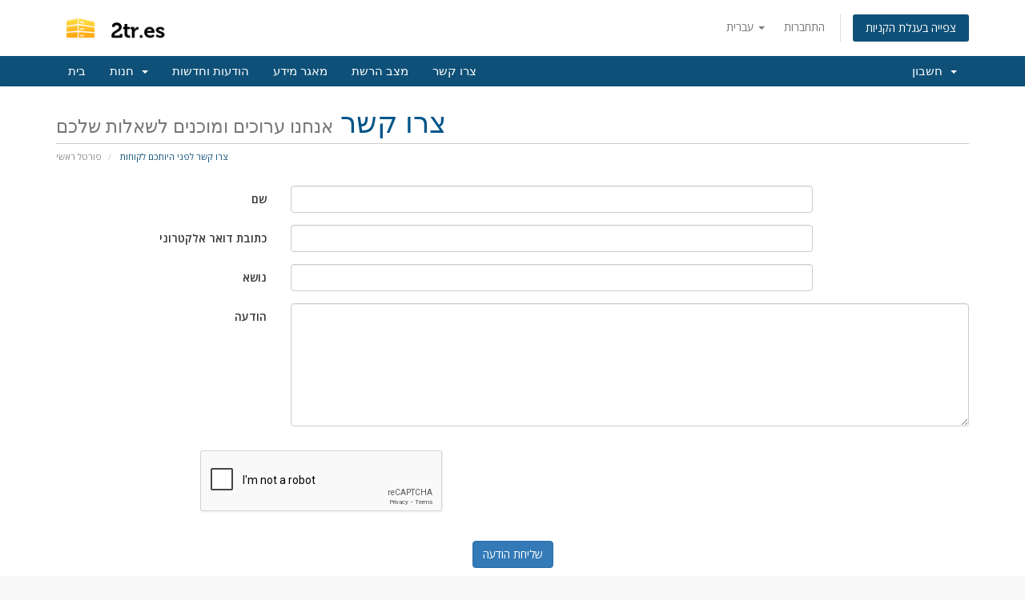

--- FILE ---
content_type: text/html; charset=utf-8
request_url: https://servidorgratuito.com/members/contact.php?language=hebrew
body_size: 4104
content:
<!DOCTYPE html>
<html lang="en">
<head>
    <meta charset="utf-8" />
    <meta http-equiv="X-UA-Compatible" content="IE=edge">
    <meta name="viewport" content="width=device-width, initial-scale=1">
    <title>צרו קשר לפני היותכם לקוחות - ServidorGratuito.com</title>

    <!-- Styling -->
<link href="//fonts.googleapis.com/css?family=Open+Sans:300,400,600|Raleway:400,700" rel="stylesheet">
<link href="/members/templates/six/css/all.min.css?v=07baae" rel="stylesheet">
<link href="/members/assets/css/fontawesome-all.min.css" rel="stylesheet">
<link href="/members/templates/six/css/custom.css" rel="stylesheet">

<!-- HTML5 Shim and Respond.js IE8 support of HTML5 elements and media queries -->
<!-- WARNING: Respond.js doesn't work if you view the page via file:// -->
<!--[if lt IE 9]>
  <script src="https://oss.maxcdn.com/libs/html5shiv/3.7.0/html5shiv.js"></script>
  <script src="https://oss.maxcdn.com/libs/respond.js/1.4.2/respond.min.js"></script>
<![endif]-->

<script type="text/javascript">
    var csrfToken = 'e07355ef555935080f516982355cc59515f2dc58',
        markdownGuide = 'עורך הטקסט',
        locale = 'en',
        saved = 'נשמר',
        saving = 'שמירה אוטומטית',
        whmcsBaseUrl = "/members",
        requiredText = 'נדרש',
        recaptchaSiteKey = "6Lev-EYUAAAAADpPwBWGjY7OTqg4EE8tsheDe9Z6";
</script>
<script src="/members/templates/six/js/scripts.min.js?v=07baae"></script>


    <script type="text/javascript">

var _gaq = _gaq || [];
_gaq.push(['_setAccount', 'UA-6969232-101']);
_gaq.push(['_trackPageview']);

(function() {
var ga = document.createElement('script'); ga.type = 'text/javascript'; ga.async = true;
ga.src = ('https:' == document.location.protocol ? 'https://ssl' : 'http://www') + '.google-analytics.com/ga.js';
var s = document.getElementsByTagName('script')[0]; s.parentNode.insertBefore(ga, s);
})();

</script>



</head>
<body data-phone-cc-input="">



<section id="header">
    <div class="container">
        <ul class="top-nav">
                            <li>
                    <a href="#" class="choose-language" data-toggle="popover" id="languageChooser">
                        עברית
                        <b class="caret"></b>
                    </a>
                    <div id="languageChooserContent" class="hidden">
                        <ul>
                                                            <li>
                                    <a href="/members/contact.php?language=arabic">العربية</a>
                                </li>
                                                            <li>
                                    <a href="/members/contact.php?language=azerbaijani">Azerbaijani</a>
                                </li>
                                                            <li>
                                    <a href="/members/contact.php?language=catalan">Català</a>
                                </li>
                                                            <li>
                                    <a href="/members/contact.php?language=chinese">中文</a>
                                </li>
                                                            <li>
                                    <a href="/members/contact.php?language=croatian">Hrvatski</a>
                                </li>
                                                            <li>
                                    <a href="/members/contact.php?language=czech">Čeština</a>
                                </li>
                                                            <li>
                                    <a href="/members/contact.php?language=danish">Dansk</a>
                                </li>
                                                            <li>
                                    <a href="/members/contact.php?language=dutch">Nederlands</a>
                                </li>
                                                            <li>
                                    <a href="/members/contact.php?language=english">English</a>
                                </li>
                                                            <li>
                                    <a href="/members/contact.php?language=estonian">Estonian</a>
                                </li>
                                                            <li>
                                    <a href="/members/contact.php?language=farsi">Persian</a>
                                </li>
                                                            <li>
                                    <a href="/members/contact.php?language=french">Français</a>
                                </li>
                                                            <li>
                                    <a href="/members/contact.php?language=german">Deutsch</a>
                                </li>
                                                            <li>
                                    <a href="/members/contact.php?language=hebrew">עברית</a>
                                </li>
                                                            <li>
                                    <a href="/members/contact.php?language=hungarian">Magyar</a>
                                </li>
                                                            <li>
                                    <a href="/members/contact.php?language=italian">Italiano</a>
                                </li>
                                                            <li>
                                    <a href="/members/contact.php?language=macedonian">Macedonian</a>
                                </li>
                                                            <li>
                                    <a href="/members/contact.php?language=norwegian">Norwegian</a>
                                </li>
                                                            <li>
                                    <a href="/members/contact.php?language=portuguese-br">Português</a>
                                </li>
                                                            <li>
                                    <a href="/members/contact.php?language=portuguese-pt">Português</a>
                                </li>
                                                            <li>
                                    <a href="/members/contact.php?language=romanian">Română</a>
                                </li>
                                                            <li>
                                    <a href="/members/contact.php?language=russian">Русский</a>
                                </li>
                                                            <li>
                                    <a href="/members/contact.php?language=spanish">Español</a>
                                </li>
                                                            <li>
                                    <a href="/members/contact.php?language=swedish">Svenska</a>
                                </li>
                                                            <li>
                                    <a href="/members/contact.php?language=turkish">Türkçe</a>
                                </li>
                                                            <li>
                                    <a href="/members/contact.php?language=ukranian">Українська</a>
                                </li>
                                                    </ul>
                    </div>
                </li>
                                        <li>
                    <a href="/members/clientarea.php">התחברות</a>
                </li>
                                <li class="primary-action">
                    <a href="/members/cart.php?a=view" class="btn">
                        צפייה בעגלת הקניות
                    </a>
                </li>
                                </ul>

                    <a href="/members/index.php" class="logo"><img src="/members/assets/img/logo.png" alt="ServidorGratuito.com"></a>
        
    </div>
</section>

<section id="main-menu">

    <nav id="nav" class="navbar navbar-default navbar-main" role="navigation">
        <div class="container">
            <!-- Brand and toggle get grouped for better mobile display -->
            <div class="navbar-header">
                <button type="button" class="navbar-toggle" data-toggle="collapse" data-target="#primary-nav">
                    <span class="sr-only">Toggle navigation</span>
                    <span class="icon-bar"></span>
                    <span class="icon-bar"></span>
                    <span class="icon-bar"></span>
                </button>
            </div>

            <!-- Collect the nav links, forms, and other content for toggling -->
            <div class="collapse navbar-collapse" id="primary-nav">

                <ul class="nav navbar-nav">

                        <li menuItemName="Home" class="" id="Primary_Navbar-Home">
        <a href="/members/index.php">
                        בית
                                </a>
            </li>
    <li menuItemName="Store" class="dropdown" id="Primary_Navbar-Store">
        <a class="dropdown-toggle" data-toggle="dropdown" href="#">
                        חנות
                        &nbsp;<b class="caret"></b>        </a>
                    <ul class="dropdown-menu">
                            <li menuItemName="Browse Products Services" id="Primary_Navbar-Store-Browse_Products_Services">
                    <a href="/members/cart.php">
                                                כל המוצרים
                                            </a>
                </li>
                            <li menuItemName="Shop Divider 1" class="nav-divider" id="Primary_Navbar-Store-Shop_Divider_1">
                    <a href="">
                                                -----
                                            </a>
                </li>
                            <li menuItemName="Hosting" id="Primary_Navbar-Store-Hosting">
                    <a href="/members/cart.php?gid=1">
                                                Hosting
                                            </a>
                </li>
                            <li menuItemName="Certificados SSL" id="Primary_Navbar-Store-Certificados_SSL">
                    <a href="/members/cart.php?gid=2">
                                                Certificados SSL
                                            </a>
                </li>
                            <li menuItemName="Register a New Domain" id="Primary_Navbar-Store-Register_a_New_Domain">
                    <a href="/members/cart.php?a=add&domain=register">
                                                רישום דומיין חדש
                                            </a>
                </li>
                            <li menuItemName="Transfer a Domain to Us" id="Primary_Navbar-Store-Transfer_a_Domain_to_Us">
                    <a href="/members/cart.php?a=add&domain=transfer">
                                                העברת דומיין אלינו
                                            </a>
                </li>
                        </ul>
            </li>
    <li menuItemName="Announcements" class="" id="Primary_Navbar-Announcements">
        <a href="/members/index.php?rp=/announcements">
                        הודעות וחדשות
                                </a>
            </li>
    <li menuItemName="Knowledgebase" class="" id="Primary_Navbar-Knowledgebase">
        <a href="/members/index.php?rp=/knowledgebase">
                        מאגר מידע
                                </a>
            </li>
    <li menuItemName="Network Status" class="" id="Primary_Navbar-Network_Status">
        <a href="/members/serverstatus.php">
                        מצב הרשת
                                </a>
            </li>
    <li menuItemName="Contact Us" class="" id="Primary_Navbar-Contact_Us">
        <a href="/members/contact.php">
                        צרו קשר
                                </a>
            </li>

                </ul>

                <ul class="nav navbar-nav navbar-right">

                        <li menuItemName="Account" class="dropdown" id="Secondary_Navbar-Account">
        <a class="dropdown-toggle" data-toggle="dropdown" href="#">
                        חשבון
                        &nbsp;<b class="caret"></b>        </a>
                    <ul class="dropdown-menu">
                            <li menuItemName="Login" id="Secondary_Navbar-Account-Login">
                    <a href="/members/clientarea.php">
                                                התחברות
                                            </a>
                </li>
                            <li menuItemName="Divider" class="nav-divider" id="Secondary_Navbar-Account-Divider">
                    <a href="">
                                                -----
                                            </a>
                </li>
                            <li menuItemName="Forgot Password?" id="Secondary_Navbar-Account-Forgot_Password?">
                    <a href="/members/index.php?rp=/password/reset/begin">
                                                איפוס סיסמה
                                            </a>
                </li>
                        </ul>
            </li>

                </ul>

            </div><!-- /.navbar-collapse -->
        </div>
    </nav>

</section>



<section id="main-body">
    <div class="container">
        <div class="row">

                <!-- Container for main page display content -->
        <div class="col-xs-12 main-content">
                            <div class="header-lined">
    <h1>צרו קשר <small>אנחנו ערוכים ומוכנים לשאלות שלכם</small></h1>
    <ol class="breadcrumb">
            <li>
            <a href="index.php">            פורטל ראשי
            </a>        </li>
            <li class="active">
                        צרו קשר לפני היותכם לקוחות
                    </li>
    </ol>
</div>
            



    <form method="post" action="contact.php" class="form-horizontal" role="form">
<input type="hidden" name="token" value="e07355ef555935080f516982355cc59515f2dc58" />
        <input type="hidden" name="action" value="send" />

            <div class="form-group">
                <label for="inputName" class="col-sm-3 control-label">שם</label>
                <div class="col-sm-7">
                    <input type="text" name="name" value="" class="form-control" id="inputName" />
                </div>
            </div>
            <div class="form-group">
                <label for="inputEmail" class="col-sm-3 control-label">כתובת דואר אלקטרוני</label>
                <div class="col-sm-7">
                    <input type="email" name="email" value="" class="form-control" id="inputEmail" />
                </div>
            </div>
            <div class="form-group">
                <label for="inputSubject" class="col-sm-3 control-label">נושא</label>
                <div class="col-sm-7">
                    <input type="subject" name="subject" value="" class="form-control" id="inputSubject" />
                </div>
            </div>
            <div class="form-group">
                <label for="inputMessage" class="col-sm-3 control-label">הודעה</label>
                <div class="col-sm-9">
                    <textarea name="message" rows="7" class="form-control" id="inputMessage"></textarea>
                </div>
            </div>

                            <div class="text-center margin-bottom">
                        <div class="row">
        
                    <div class="col-md-8 col-md-offset-2 col-xs-10 col-xs-offset-1">
                <div id="google-recaptcha-domainchecker" class="form-group recaptcha-container center-block"></div>
            </div>
        
            </div>
                </div>
            
            <div class="form-group">
                <div class="text-center">
                    <button type="submit" class="btn btn-primary btn-recaptcha">שליחת הודעה</button>
                </div>
            </div>

    </form>




                </div><!-- /.main-content -->
                            <div class="clearfix"></div>
        </div>
    </div>
</section>

<section id="footer">
    <div class="container">
        <a href="#" class="back-to-top"><i class="fas fa-chevron-up"></i></a>
        <p>Copyright &copy; 2026 ServidorGratuito.com. All Rights Reserved.</p>
    </div>
</section>

<div class="modal system-modal fade" id="modalAjax" tabindex="-1" role="dialog" aria-hidden="true">
    <div class="modal-dialog">
        <div class="modal-content panel-primary">
            <div class="modal-header panel-heading">
                <button type="button" class="close" data-dismiss="modal">
                    <span aria-hidden="true">&times;</span>
                    <span class="sr-only">Close</span>
                </button>
                <h4 class="modal-title"></h4>
            </div>
            <div class="modal-body panel-body">
                טוען....
            </div>
            <div class="modal-footer panel-footer">
                <div class="pull-left loader">
                    <i class="fas fa-circle-notch fa-spin"></i>
                    טוען....
                </div>
                <button type="button" class="btn btn-default" data-dismiss="modal">
                    Close
                </button>
                <button type="button" class="btn btn-primary modal-submit">
                    Submit
                </button>
            </div>
        </div>
    </div>
</div>

<form action="#" id="frmGeneratePassword" class="form-horizontal">
    <div class="modal fade" id="modalGeneratePassword">
        <div class="modal-dialog">
            <div class="modal-content panel-primary">
                <div class="modal-header panel-heading">
                    <button type="button" class="close" data-dismiss="modal" aria-label="Close"><span aria-hidden="true">&times;</span></button>
                    <h4 class="modal-title">
                        Generate Password
                    </h4>
                </div>
                <div class="modal-body">
                    <div class="alert alert-danger hidden" id="generatePwLengthError">
                        Please enter a number between 8 and 64 for the password length
                    </div>
                    <div class="form-group">
                        <label for="generatePwLength" class="col-sm-4 control-label">Password Length</label>
                        <div class="col-sm-8">
                            <input type="number" min="8" value="12" step="1" class="form-control input-inline input-inline-100" id="inputGeneratePasswordLength">
                        </div>
                    </div>
                    <div class="form-group">
                        <label for="generatePwOutput" class="col-sm-4 control-label">Generated Password</label>
                        <div class="col-sm-8">
                            <input type="text" class="form-control" id="inputGeneratePasswordOutput">
                        </div>
                    </div>
                    <div class="row">
                        <div class="col-sm-8 col-sm-offset-4">
                            <button type="submit" class="btn btn-default btn-sm">
                                <i class="fa fa-plus fa-fw"></i>
                                Generate new password
                            </button>
                            <button type="button" class="btn btn-default btn-sm copy-to-clipboard" data-clipboard-target="#inputGeneratePasswordOutput">
                                <img src="assets/img/clippy.svg" alt="Copy to clipboard" width="15">
                                
                            </button>
                        </div>
                    </div>
                </div>
                <div class="modal-footer">
                    <button type="button" class="btn btn-default" data-dismiss="modal">
                        Close
                    </button>
                    <button type="button" class="btn btn-primary" id="btnGeneratePasswordInsert" data-clipboard-target="#inputGeneratePasswordOutput">
                        Copy to clipboard & Insert
                    </button>
                </div>
            </div>
        </div>
    </div>
</form>



</body>
</html>


--- FILE ---
content_type: text/html; charset=utf-8
request_url: https://www.google.com/recaptcha/api2/anchor?ar=1&k=6Lev-EYUAAAAADpPwBWGjY7OTqg4EE8tsheDe9Z6&co=aHR0cHM6Ly9zZXJ2aWRvcmdyYXR1aXRvLmNvbTo0NDM.&hl=en&v=PoyoqOPhxBO7pBk68S4YbpHZ&size=normal&anchor-ms=20000&execute-ms=30000&cb=wiluskgdvo1j
body_size: 49612
content:
<!DOCTYPE HTML><html dir="ltr" lang="en"><head><meta http-equiv="Content-Type" content="text/html; charset=UTF-8">
<meta http-equiv="X-UA-Compatible" content="IE=edge">
<title>reCAPTCHA</title>
<style type="text/css">
/* cyrillic-ext */
@font-face {
  font-family: 'Roboto';
  font-style: normal;
  font-weight: 400;
  font-stretch: 100%;
  src: url(//fonts.gstatic.com/s/roboto/v48/KFO7CnqEu92Fr1ME7kSn66aGLdTylUAMa3GUBHMdazTgWw.woff2) format('woff2');
  unicode-range: U+0460-052F, U+1C80-1C8A, U+20B4, U+2DE0-2DFF, U+A640-A69F, U+FE2E-FE2F;
}
/* cyrillic */
@font-face {
  font-family: 'Roboto';
  font-style: normal;
  font-weight: 400;
  font-stretch: 100%;
  src: url(//fonts.gstatic.com/s/roboto/v48/KFO7CnqEu92Fr1ME7kSn66aGLdTylUAMa3iUBHMdazTgWw.woff2) format('woff2');
  unicode-range: U+0301, U+0400-045F, U+0490-0491, U+04B0-04B1, U+2116;
}
/* greek-ext */
@font-face {
  font-family: 'Roboto';
  font-style: normal;
  font-weight: 400;
  font-stretch: 100%;
  src: url(//fonts.gstatic.com/s/roboto/v48/KFO7CnqEu92Fr1ME7kSn66aGLdTylUAMa3CUBHMdazTgWw.woff2) format('woff2');
  unicode-range: U+1F00-1FFF;
}
/* greek */
@font-face {
  font-family: 'Roboto';
  font-style: normal;
  font-weight: 400;
  font-stretch: 100%;
  src: url(//fonts.gstatic.com/s/roboto/v48/KFO7CnqEu92Fr1ME7kSn66aGLdTylUAMa3-UBHMdazTgWw.woff2) format('woff2');
  unicode-range: U+0370-0377, U+037A-037F, U+0384-038A, U+038C, U+038E-03A1, U+03A3-03FF;
}
/* math */
@font-face {
  font-family: 'Roboto';
  font-style: normal;
  font-weight: 400;
  font-stretch: 100%;
  src: url(//fonts.gstatic.com/s/roboto/v48/KFO7CnqEu92Fr1ME7kSn66aGLdTylUAMawCUBHMdazTgWw.woff2) format('woff2');
  unicode-range: U+0302-0303, U+0305, U+0307-0308, U+0310, U+0312, U+0315, U+031A, U+0326-0327, U+032C, U+032F-0330, U+0332-0333, U+0338, U+033A, U+0346, U+034D, U+0391-03A1, U+03A3-03A9, U+03B1-03C9, U+03D1, U+03D5-03D6, U+03F0-03F1, U+03F4-03F5, U+2016-2017, U+2034-2038, U+203C, U+2040, U+2043, U+2047, U+2050, U+2057, U+205F, U+2070-2071, U+2074-208E, U+2090-209C, U+20D0-20DC, U+20E1, U+20E5-20EF, U+2100-2112, U+2114-2115, U+2117-2121, U+2123-214F, U+2190, U+2192, U+2194-21AE, U+21B0-21E5, U+21F1-21F2, U+21F4-2211, U+2213-2214, U+2216-22FF, U+2308-230B, U+2310, U+2319, U+231C-2321, U+2336-237A, U+237C, U+2395, U+239B-23B7, U+23D0, U+23DC-23E1, U+2474-2475, U+25AF, U+25B3, U+25B7, U+25BD, U+25C1, U+25CA, U+25CC, U+25FB, U+266D-266F, U+27C0-27FF, U+2900-2AFF, U+2B0E-2B11, U+2B30-2B4C, U+2BFE, U+3030, U+FF5B, U+FF5D, U+1D400-1D7FF, U+1EE00-1EEFF;
}
/* symbols */
@font-face {
  font-family: 'Roboto';
  font-style: normal;
  font-weight: 400;
  font-stretch: 100%;
  src: url(//fonts.gstatic.com/s/roboto/v48/KFO7CnqEu92Fr1ME7kSn66aGLdTylUAMaxKUBHMdazTgWw.woff2) format('woff2');
  unicode-range: U+0001-000C, U+000E-001F, U+007F-009F, U+20DD-20E0, U+20E2-20E4, U+2150-218F, U+2190, U+2192, U+2194-2199, U+21AF, U+21E6-21F0, U+21F3, U+2218-2219, U+2299, U+22C4-22C6, U+2300-243F, U+2440-244A, U+2460-24FF, U+25A0-27BF, U+2800-28FF, U+2921-2922, U+2981, U+29BF, U+29EB, U+2B00-2BFF, U+4DC0-4DFF, U+FFF9-FFFB, U+10140-1018E, U+10190-1019C, U+101A0, U+101D0-101FD, U+102E0-102FB, U+10E60-10E7E, U+1D2C0-1D2D3, U+1D2E0-1D37F, U+1F000-1F0FF, U+1F100-1F1AD, U+1F1E6-1F1FF, U+1F30D-1F30F, U+1F315, U+1F31C, U+1F31E, U+1F320-1F32C, U+1F336, U+1F378, U+1F37D, U+1F382, U+1F393-1F39F, U+1F3A7-1F3A8, U+1F3AC-1F3AF, U+1F3C2, U+1F3C4-1F3C6, U+1F3CA-1F3CE, U+1F3D4-1F3E0, U+1F3ED, U+1F3F1-1F3F3, U+1F3F5-1F3F7, U+1F408, U+1F415, U+1F41F, U+1F426, U+1F43F, U+1F441-1F442, U+1F444, U+1F446-1F449, U+1F44C-1F44E, U+1F453, U+1F46A, U+1F47D, U+1F4A3, U+1F4B0, U+1F4B3, U+1F4B9, U+1F4BB, U+1F4BF, U+1F4C8-1F4CB, U+1F4D6, U+1F4DA, U+1F4DF, U+1F4E3-1F4E6, U+1F4EA-1F4ED, U+1F4F7, U+1F4F9-1F4FB, U+1F4FD-1F4FE, U+1F503, U+1F507-1F50B, U+1F50D, U+1F512-1F513, U+1F53E-1F54A, U+1F54F-1F5FA, U+1F610, U+1F650-1F67F, U+1F687, U+1F68D, U+1F691, U+1F694, U+1F698, U+1F6AD, U+1F6B2, U+1F6B9-1F6BA, U+1F6BC, U+1F6C6-1F6CF, U+1F6D3-1F6D7, U+1F6E0-1F6EA, U+1F6F0-1F6F3, U+1F6F7-1F6FC, U+1F700-1F7FF, U+1F800-1F80B, U+1F810-1F847, U+1F850-1F859, U+1F860-1F887, U+1F890-1F8AD, U+1F8B0-1F8BB, U+1F8C0-1F8C1, U+1F900-1F90B, U+1F93B, U+1F946, U+1F984, U+1F996, U+1F9E9, U+1FA00-1FA6F, U+1FA70-1FA7C, U+1FA80-1FA89, U+1FA8F-1FAC6, U+1FACE-1FADC, U+1FADF-1FAE9, U+1FAF0-1FAF8, U+1FB00-1FBFF;
}
/* vietnamese */
@font-face {
  font-family: 'Roboto';
  font-style: normal;
  font-weight: 400;
  font-stretch: 100%;
  src: url(//fonts.gstatic.com/s/roboto/v48/KFO7CnqEu92Fr1ME7kSn66aGLdTylUAMa3OUBHMdazTgWw.woff2) format('woff2');
  unicode-range: U+0102-0103, U+0110-0111, U+0128-0129, U+0168-0169, U+01A0-01A1, U+01AF-01B0, U+0300-0301, U+0303-0304, U+0308-0309, U+0323, U+0329, U+1EA0-1EF9, U+20AB;
}
/* latin-ext */
@font-face {
  font-family: 'Roboto';
  font-style: normal;
  font-weight: 400;
  font-stretch: 100%;
  src: url(//fonts.gstatic.com/s/roboto/v48/KFO7CnqEu92Fr1ME7kSn66aGLdTylUAMa3KUBHMdazTgWw.woff2) format('woff2');
  unicode-range: U+0100-02BA, U+02BD-02C5, U+02C7-02CC, U+02CE-02D7, U+02DD-02FF, U+0304, U+0308, U+0329, U+1D00-1DBF, U+1E00-1E9F, U+1EF2-1EFF, U+2020, U+20A0-20AB, U+20AD-20C0, U+2113, U+2C60-2C7F, U+A720-A7FF;
}
/* latin */
@font-face {
  font-family: 'Roboto';
  font-style: normal;
  font-weight: 400;
  font-stretch: 100%;
  src: url(//fonts.gstatic.com/s/roboto/v48/KFO7CnqEu92Fr1ME7kSn66aGLdTylUAMa3yUBHMdazQ.woff2) format('woff2');
  unicode-range: U+0000-00FF, U+0131, U+0152-0153, U+02BB-02BC, U+02C6, U+02DA, U+02DC, U+0304, U+0308, U+0329, U+2000-206F, U+20AC, U+2122, U+2191, U+2193, U+2212, U+2215, U+FEFF, U+FFFD;
}
/* cyrillic-ext */
@font-face {
  font-family: 'Roboto';
  font-style: normal;
  font-weight: 500;
  font-stretch: 100%;
  src: url(//fonts.gstatic.com/s/roboto/v48/KFO7CnqEu92Fr1ME7kSn66aGLdTylUAMa3GUBHMdazTgWw.woff2) format('woff2');
  unicode-range: U+0460-052F, U+1C80-1C8A, U+20B4, U+2DE0-2DFF, U+A640-A69F, U+FE2E-FE2F;
}
/* cyrillic */
@font-face {
  font-family: 'Roboto';
  font-style: normal;
  font-weight: 500;
  font-stretch: 100%;
  src: url(//fonts.gstatic.com/s/roboto/v48/KFO7CnqEu92Fr1ME7kSn66aGLdTylUAMa3iUBHMdazTgWw.woff2) format('woff2');
  unicode-range: U+0301, U+0400-045F, U+0490-0491, U+04B0-04B1, U+2116;
}
/* greek-ext */
@font-face {
  font-family: 'Roboto';
  font-style: normal;
  font-weight: 500;
  font-stretch: 100%;
  src: url(//fonts.gstatic.com/s/roboto/v48/KFO7CnqEu92Fr1ME7kSn66aGLdTylUAMa3CUBHMdazTgWw.woff2) format('woff2');
  unicode-range: U+1F00-1FFF;
}
/* greek */
@font-face {
  font-family: 'Roboto';
  font-style: normal;
  font-weight: 500;
  font-stretch: 100%;
  src: url(//fonts.gstatic.com/s/roboto/v48/KFO7CnqEu92Fr1ME7kSn66aGLdTylUAMa3-UBHMdazTgWw.woff2) format('woff2');
  unicode-range: U+0370-0377, U+037A-037F, U+0384-038A, U+038C, U+038E-03A1, U+03A3-03FF;
}
/* math */
@font-face {
  font-family: 'Roboto';
  font-style: normal;
  font-weight: 500;
  font-stretch: 100%;
  src: url(//fonts.gstatic.com/s/roboto/v48/KFO7CnqEu92Fr1ME7kSn66aGLdTylUAMawCUBHMdazTgWw.woff2) format('woff2');
  unicode-range: U+0302-0303, U+0305, U+0307-0308, U+0310, U+0312, U+0315, U+031A, U+0326-0327, U+032C, U+032F-0330, U+0332-0333, U+0338, U+033A, U+0346, U+034D, U+0391-03A1, U+03A3-03A9, U+03B1-03C9, U+03D1, U+03D5-03D6, U+03F0-03F1, U+03F4-03F5, U+2016-2017, U+2034-2038, U+203C, U+2040, U+2043, U+2047, U+2050, U+2057, U+205F, U+2070-2071, U+2074-208E, U+2090-209C, U+20D0-20DC, U+20E1, U+20E5-20EF, U+2100-2112, U+2114-2115, U+2117-2121, U+2123-214F, U+2190, U+2192, U+2194-21AE, U+21B0-21E5, U+21F1-21F2, U+21F4-2211, U+2213-2214, U+2216-22FF, U+2308-230B, U+2310, U+2319, U+231C-2321, U+2336-237A, U+237C, U+2395, U+239B-23B7, U+23D0, U+23DC-23E1, U+2474-2475, U+25AF, U+25B3, U+25B7, U+25BD, U+25C1, U+25CA, U+25CC, U+25FB, U+266D-266F, U+27C0-27FF, U+2900-2AFF, U+2B0E-2B11, U+2B30-2B4C, U+2BFE, U+3030, U+FF5B, U+FF5D, U+1D400-1D7FF, U+1EE00-1EEFF;
}
/* symbols */
@font-face {
  font-family: 'Roboto';
  font-style: normal;
  font-weight: 500;
  font-stretch: 100%;
  src: url(//fonts.gstatic.com/s/roboto/v48/KFO7CnqEu92Fr1ME7kSn66aGLdTylUAMaxKUBHMdazTgWw.woff2) format('woff2');
  unicode-range: U+0001-000C, U+000E-001F, U+007F-009F, U+20DD-20E0, U+20E2-20E4, U+2150-218F, U+2190, U+2192, U+2194-2199, U+21AF, U+21E6-21F0, U+21F3, U+2218-2219, U+2299, U+22C4-22C6, U+2300-243F, U+2440-244A, U+2460-24FF, U+25A0-27BF, U+2800-28FF, U+2921-2922, U+2981, U+29BF, U+29EB, U+2B00-2BFF, U+4DC0-4DFF, U+FFF9-FFFB, U+10140-1018E, U+10190-1019C, U+101A0, U+101D0-101FD, U+102E0-102FB, U+10E60-10E7E, U+1D2C0-1D2D3, U+1D2E0-1D37F, U+1F000-1F0FF, U+1F100-1F1AD, U+1F1E6-1F1FF, U+1F30D-1F30F, U+1F315, U+1F31C, U+1F31E, U+1F320-1F32C, U+1F336, U+1F378, U+1F37D, U+1F382, U+1F393-1F39F, U+1F3A7-1F3A8, U+1F3AC-1F3AF, U+1F3C2, U+1F3C4-1F3C6, U+1F3CA-1F3CE, U+1F3D4-1F3E0, U+1F3ED, U+1F3F1-1F3F3, U+1F3F5-1F3F7, U+1F408, U+1F415, U+1F41F, U+1F426, U+1F43F, U+1F441-1F442, U+1F444, U+1F446-1F449, U+1F44C-1F44E, U+1F453, U+1F46A, U+1F47D, U+1F4A3, U+1F4B0, U+1F4B3, U+1F4B9, U+1F4BB, U+1F4BF, U+1F4C8-1F4CB, U+1F4D6, U+1F4DA, U+1F4DF, U+1F4E3-1F4E6, U+1F4EA-1F4ED, U+1F4F7, U+1F4F9-1F4FB, U+1F4FD-1F4FE, U+1F503, U+1F507-1F50B, U+1F50D, U+1F512-1F513, U+1F53E-1F54A, U+1F54F-1F5FA, U+1F610, U+1F650-1F67F, U+1F687, U+1F68D, U+1F691, U+1F694, U+1F698, U+1F6AD, U+1F6B2, U+1F6B9-1F6BA, U+1F6BC, U+1F6C6-1F6CF, U+1F6D3-1F6D7, U+1F6E0-1F6EA, U+1F6F0-1F6F3, U+1F6F7-1F6FC, U+1F700-1F7FF, U+1F800-1F80B, U+1F810-1F847, U+1F850-1F859, U+1F860-1F887, U+1F890-1F8AD, U+1F8B0-1F8BB, U+1F8C0-1F8C1, U+1F900-1F90B, U+1F93B, U+1F946, U+1F984, U+1F996, U+1F9E9, U+1FA00-1FA6F, U+1FA70-1FA7C, U+1FA80-1FA89, U+1FA8F-1FAC6, U+1FACE-1FADC, U+1FADF-1FAE9, U+1FAF0-1FAF8, U+1FB00-1FBFF;
}
/* vietnamese */
@font-face {
  font-family: 'Roboto';
  font-style: normal;
  font-weight: 500;
  font-stretch: 100%;
  src: url(//fonts.gstatic.com/s/roboto/v48/KFO7CnqEu92Fr1ME7kSn66aGLdTylUAMa3OUBHMdazTgWw.woff2) format('woff2');
  unicode-range: U+0102-0103, U+0110-0111, U+0128-0129, U+0168-0169, U+01A0-01A1, U+01AF-01B0, U+0300-0301, U+0303-0304, U+0308-0309, U+0323, U+0329, U+1EA0-1EF9, U+20AB;
}
/* latin-ext */
@font-face {
  font-family: 'Roboto';
  font-style: normal;
  font-weight: 500;
  font-stretch: 100%;
  src: url(//fonts.gstatic.com/s/roboto/v48/KFO7CnqEu92Fr1ME7kSn66aGLdTylUAMa3KUBHMdazTgWw.woff2) format('woff2');
  unicode-range: U+0100-02BA, U+02BD-02C5, U+02C7-02CC, U+02CE-02D7, U+02DD-02FF, U+0304, U+0308, U+0329, U+1D00-1DBF, U+1E00-1E9F, U+1EF2-1EFF, U+2020, U+20A0-20AB, U+20AD-20C0, U+2113, U+2C60-2C7F, U+A720-A7FF;
}
/* latin */
@font-face {
  font-family: 'Roboto';
  font-style: normal;
  font-weight: 500;
  font-stretch: 100%;
  src: url(//fonts.gstatic.com/s/roboto/v48/KFO7CnqEu92Fr1ME7kSn66aGLdTylUAMa3yUBHMdazQ.woff2) format('woff2');
  unicode-range: U+0000-00FF, U+0131, U+0152-0153, U+02BB-02BC, U+02C6, U+02DA, U+02DC, U+0304, U+0308, U+0329, U+2000-206F, U+20AC, U+2122, U+2191, U+2193, U+2212, U+2215, U+FEFF, U+FFFD;
}
/* cyrillic-ext */
@font-face {
  font-family: 'Roboto';
  font-style: normal;
  font-weight: 900;
  font-stretch: 100%;
  src: url(//fonts.gstatic.com/s/roboto/v48/KFO7CnqEu92Fr1ME7kSn66aGLdTylUAMa3GUBHMdazTgWw.woff2) format('woff2');
  unicode-range: U+0460-052F, U+1C80-1C8A, U+20B4, U+2DE0-2DFF, U+A640-A69F, U+FE2E-FE2F;
}
/* cyrillic */
@font-face {
  font-family: 'Roboto';
  font-style: normal;
  font-weight: 900;
  font-stretch: 100%;
  src: url(//fonts.gstatic.com/s/roboto/v48/KFO7CnqEu92Fr1ME7kSn66aGLdTylUAMa3iUBHMdazTgWw.woff2) format('woff2');
  unicode-range: U+0301, U+0400-045F, U+0490-0491, U+04B0-04B1, U+2116;
}
/* greek-ext */
@font-face {
  font-family: 'Roboto';
  font-style: normal;
  font-weight: 900;
  font-stretch: 100%;
  src: url(//fonts.gstatic.com/s/roboto/v48/KFO7CnqEu92Fr1ME7kSn66aGLdTylUAMa3CUBHMdazTgWw.woff2) format('woff2');
  unicode-range: U+1F00-1FFF;
}
/* greek */
@font-face {
  font-family: 'Roboto';
  font-style: normal;
  font-weight: 900;
  font-stretch: 100%;
  src: url(//fonts.gstatic.com/s/roboto/v48/KFO7CnqEu92Fr1ME7kSn66aGLdTylUAMa3-UBHMdazTgWw.woff2) format('woff2');
  unicode-range: U+0370-0377, U+037A-037F, U+0384-038A, U+038C, U+038E-03A1, U+03A3-03FF;
}
/* math */
@font-face {
  font-family: 'Roboto';
  font-style: normal;
  font-weight: 900;
  font-stretch: 100%;
  src: url(//fonts.gstatic.com/s/roboto/v48/KFO7CnqEu92Fr1ME7kSn66aGLdTylUAMawCUBHMdazTgWw.woff2) format('woff2');
  unicode-range: U+0302-0303, U+0305, U+0307-0308, U+0310, U+0312, U+0315, U+031A, U+0326-0327, U+032C, U+032F-0330, U+0332-0333, U+0338, U+033A, U+0346, U+034D, U+0391-03A1, U+03A3-03A9, U+03B1-03C9, U+03D1, U+03D5-03D6, U+03F0-03F1, U+03F4-03F5, U+2016-2017, U+2034-2038, U+203C, U+2040, U+2043, U+2047, U+2050, U+2057, U+205F, U+2070-2071, U+2074-208E, U+2090-209C, U+20D0-20DC, U+20E1, U+20E5-20EF, U+2100-2112, U+2114-2115, U+2117-2121, U+2123-214F, U+2190, U+2192, U+2194-21AE, U+21B0-21E5, U+21F1-21F2, U+21F4-2211, U+2213-2214, U+2216-22FF, U+2308-230B, U+2310, U+2319, U+231C-2321, U+2336-237A, U+237C, U+2395, U+239B-23B7, U+23D0, U+23DC-23E1, U+2474-2475, U+25AF, U+25B3, U+25B7, U+25BD, U+25C1, U+25CA, U+25CC, U+25FB, U+266D-266F, U+27C0-27FF, U+2900-2AFF, U+2B0E-2B11, U+2B30-2B4C, U+2BFE, U+3030, U+FF5B, U+FF5D, U+1D400-1D7FF, U+1EE00-1EEFF;
}
/* symbols */
@font-face {
  font-family: 'Roboto';
  font-style: normal;
  font-weight: 900;
  font-stretch: 100%;
  src: url(//fonts.gstatic.com/s/roboto/v48/KFO7CnqEu92Fr1ME7kSn66aGLdTylUAMaxKUBHMdazTgWw.woff2) format('woff2');
  unicode-range: U+0001-000C, U+000E-001F, U+007F-009F, U+20DD-20E0, U+20E2-20E4, U+2150-218F, U+2190, U+2192, U+2194-2199, U+21AF, U+21E6-21F0, U+21F3, U+2218-2219, U+2299, U+22C4-22C6, U+2300-243F, U+2440-244A, U+2460-24FF, U+25A0-27BF, U+2800-28FF, U+2921-2922, U+2981, U+29BF, U+29EB, U+2B00-2BFF, U+4DC0-4DFF, U+FFF9-FFFB, U+10140-1018E, U+10190-1019C, U+101A0, U+101D0-101FD, U+102E0-102FB, U+10E60-10E7E, U+1D2C0-1D2D3, U+1D2E0-1D37F, U+1F000-1F0FF, U+1F100-1F1AD, U+1F1E6-1F1FF, U+1F30D-1F30F, U+1F315, U+1F31C, U+1F31E, U+1F320-1F32C, U+1F336, U+1F378, U+1F37D, U+1F382, U+1F393-1F39F, U+1F3A7-1F3A8, U+1F3AC-1F3AF, U+1F3C2, U+1F3C4-1F3C6, U+1F3CA-1F3CE, U+1F3D4-1F3E0, U+1F3ED, U+1F3F1-1F3F3, U+1F3F5-1F3F7, U+1F408, U+1F415, U+1F41F, U+1F426, U+1F43F, U+1F441-1F442, U+1F444, U+1F446-1F449, U+1F44C-1F44E, U+1F453, U+1F46A, U+1F47D, U+1F4A3, U+1F4B0, U+1F4B3, U+1F4B9, U+1F4BB, U+1F4BF, U+1F4C8-1F4CB, U+1F4D6, U+1F4DA, U+1F4DF, U+1F4E3-1F4E6, U+1F4EA-1F4ED, U+1F4F7, U+1F4F9-1F4FB, U+1F4FD-1F4FE, U+1F503, U+1F507-1F50B, U+1F50D, U+1F512-1F513, U+1F53E-1F54A, U+1F54F-1F5FA, U+1F610, U+1F650-1F67F, U+1F687, U+1F68D, U+1F691, U+1F694, U+1F698, U+1F6AD, U+1F6B2, U+1F6B9-1F6BA, U+1F6BC, U+1F6C6-1F6CF, U+1F6D3-1F6D7, U+1F6E0-1F6EA, U+1F6F0-1F6F3, U+1F6F7-1F6FC, U+1F700-1F7FF, U+1F800-1F80B, U+1F810-1F847, U+1F850-1F859, U+1F860-1F887, U+1F890-1F8AD, U+1F8B0-1F8BB, U+1F8C0-1F8C1, U+1F900-1F90B, U+1F93B, U+1F946, U+1F984, U+1F996, U+1F9E9, U+1FA00-1FA6F, U+1FA70-1FA7C, U+1FA80-1FA89, U+1FA8F-1FAC6, U+1FACE-1FADC, U+1FADF-1FAE9, U+1FAF0-1FAF8, U+1FB00-1FBFF;
}
/* vietnamese */
@font-face {
  font-family: 'Roboto';
  font-style: normal;
  font-weight: 900;
  font-stretch: 100%;
  src: url(//fonts.gstatic.com/s/roboto/v48/KFO7CnqEu92Fr1ME7kSn66aGLdTylUAMa3OUBHMdazTgWw.woff2) format('woff2');
  unicode-range: U+0102-0103, U+0110-0111, U+0128-0129, U+0168-0169, U+01A0-01A1, U+01AF-01B0, U+0300-0301, U+0303-0304, U+0308-0309, U+0323, U+0329, U+1EA0-1EF9, U+20AB;
}
/* latin-ext */
@font-face {
  font-family: 'Roboto';
  font-style: normal;
  font-weight: 900;
  font-stretch: 100%;
  src: url(//fonts.gstatic.com/s/roboto/v48/KFO7CnqEu92Fr1ME7kSn66aGLdTylUAMa3KUBHMdazTgWw.woff2) format('woff2');
  unicode-range: U+0100-02BA, U+02BD-02C5, U+02C7-02CC, U+02CE-02D7, U+02DD-02FF, U+0304, U+0308, U+0329, U+1D00-1DBF, U+1E00-1E9F, U+1EF2-1EFF, U+2020, U+20A0-20AB, U+20AD-20C0, U+2113, U+2C60-2C7F, U+A720-A7FF;
}
/* latin */
@font-face {
  font-family: 'Roboto';
  font-style: normal;
  font-weight: 900;
  font-stretch: 100%;
  src: url(//fonts.gstatic.com/s/roboto/v48/KFO7CnqEu92Fr1ME7kSn66aGLdTylUAMa3yUBHMdazQ.woff2) format('woff2');
  unicode-range: U+0000-00FF, U+0131, U+0152-0153, U+02BB-02BC, U+02C6, U+02DA, U+02DC, U+0304, U+0308, U+0329, U+2000-206F, U+20AC, U+2122, U+2191, U+2193, U+2212, U+2215, U+FEFF, U+FFFD;
}

</style>
<link rel="stylesheet" type="text/css" href="https://www.gstatic.com/recaptcha/releases/PoyoqOPhxBO7pBk68S4YbpHZ/styles__ltr.css">
<script nonce="bcJgTtVy9U37Vm9Ml06s_A" type="text/javascript">window['__recaptcha_api'] = 'https://www.google.com/recaptcha/api2/';</script>
<script type="text/javascript" src="https://www.gstatic.com/recaptcha/releases/PoyoqOPhxBO7pBk68S4YbpHZ/recaptcha__en.js" nonce="bcJgTtVy9U37Vm9Ml06s_A">
      
    </script></head>
<body><div id="rc-anchor-alert" class="rc-anchor-alert"></div>
<input type="hidden" id="recaptcha-token" value="[base64]">
<script type="text/javascript" nonce="bcJgTtVy9U37Vm9Ml06s_A">
      recaptcha.anchor.Main.init("[\x22ainput\x22,[\x22bgdata\x22,\x22\x22,\[base64]/[base64]/[base64]/[base64]/[base64]/UltsKytdPUU6KEU8MjA0OD9SW2wrK109RT4+NnwxOTI6KChFJjY0NTEyKT09NTUyOTYmJk0rMTxjLmxlbmd0aCYmKGMuY2hhckNvZGVBdChNKzEpJjY0NTEyKT09NTYzMjA/[base64]/[base64]/[base64]/[base64]/[base64]/[base64]/[base64]\x22,\[base64]\x22,\x22w6nChsKAI07DpRJrWxPCpADDocK5wrXCuiPCsMKfw6fCv2/CkDLDjHszT8OQFH0wP2nDki9rYW4MwpXCg8OkAEtqazfCj8O8wp8nOSwAVg/[base64]/DtsOTwqTDgm3DlMKjXsKRw6jDmUnCqFjDn8OXw7/DrTZzNcK4KB3CmQXDvsOSw4rCoxodXVTChFXDmMO5BsKSw7LDoirCml7ChghMw6rCq8K8cVbCmzMZYw3DiMOoVsK1Bk3DiSHDmsK4Z8KwFsOQw7jDrlUiw4zDtsK5Gzkkw5DDsCbDpmVewpNXwqLDtFVuMz7CtijCkiAONHLDpA/DklvCvSnDhAUrGRhLJX7DiQ8jEXo2w7ZydcOJfm0ZT3DDiV1twppFQ8OwScO6QXhFQ8OewpDCknBweMKsUsOLYcO3w50nw61vw7bCnHYmwpl7woPDmQvCvMOCN27CtQ0kw7DCgMORw5Z/[base64]/[base64]/w5fCj8OuKsOXZnUawqjDiMK3w4PDlsOQwq80w6zDtcOtOcK0w5XCuMO+Zig0w5rChFfCmCPCrXPCqw3Cuk3Cg2wLekkEwoB+wqbDsUJewrfCucO4wqrDkcOkwrcRwqA6FMOowqZDJ3g/[base64]/SsKlJsOldRLDpsKTKhbCuQPDl8OOXSLCkAprwqs6w5PDmcOeFCnDlcKuw65Sw53CmVXDkDbCm8KUOi4LW8K9WsK3wpvDkMK5asOcXA5FKQk8w7XCp0bCksOlwonDr8O5CMKFPzzCoy9PworDqsOqwoHDuMKCIyrCgls/wrrCuMKZw6Z2YTTCtRocw5pOwo3DhHdOFsOgbCvDrcKZwqp1Xg5zbMOMw40yw4nCosOLwpUSwrPDoCgVw4R0BsOFWcOpwoZiw6/[base64]/[base64]/DixbDnsOVCmXDpMKswo91w5goTQNUbhHDusOdBcO8XENrPMOWw4lrwrzDmgLDj309wrjChcO9K8OhKlXDogVZw41xwpLDjMKjQ2zCn1dBE8OnwpbDvMOzU8OQw4LCgm/DgTk5d8K6QQ99ecKQW8KHwrwuw7kWwrXChcKJw7LCvnYaw7/CsHlJccOLwoYVHMKkEmAjbMOZw7bDscOGw6vCuWLCrsK4wq/DqX7DjnfDljPDusKYCFHDrRrCgS/DmzlZwp9dwqNLwprDuRMXwoLCv1Nsw5nDkDzCtmTCqzHDgcKaw68Vw6jDgMKYPCrCjEzCmwdOBFDDtsO/wp3CmsOGNcKow5saw4XDpRAnw7vCulFgTsKjw6/CvcKOLMKxwo02wq/DsMOvasKKwpvCmh3CocOnIUhIIxtTw6vCjyPCoMKbwpJWw6/[base64]/DhcKAw6p0UcKrVwrDr8K7w4/DtHnDnsKRKsOHwqIPdCs8Ul1tLRQEwrDDrMKSd2xEw4fDjhgOwpJDSMKPw6LDmMKIwpHCsl0/YwsPeBMIEmcNw6TDtBgmP8KOw7cVw7zDgj1eDMKNV8K0XsKaw7PCkcOXQj9nUR/Ch14qLsKNM3zCiSY0woXDtMKfaMKFw6TCvzTCtcOqwrIIwqk8UsKuwqPCjsONw7JJwo3CoMKhwoDCgA/CqjbDqDPCkcKxwovDjjfDmcKqwp3DtsK+eV0Uw6Alw457NsO2USDDs8KPey3Dp8OJKDTCmR/DvsKAB8OjQ2MvwpPCqGoew6pEwpk+wpfCqg7DosKwUMKPw7gXVh4bNMOpa8OvIC7CiFtMw6M2SVdGw6zCv8KpcH7ChzXCnMKSJ1/Dn8KpVQxaM8KHw4/[base64]/DqMO9wpE8DMK7B8OKwrR+MsKFfMKrwqrDp0xOwpQvTjrDv8K4a8OXVsONwqJCw6HChcOQEzsdWcK2L8OPeMK1ICBhKsOfw4bCjBDDlsOEwoZnG8OkKgMWasOCw4/ChMOOZsKhwocxOcKVw4cdf0rDrn3DlcOlwrc1Q8KrwrcuEgB6wr8fEMO4OcOuw6wdTcKLLyghwonCvMKawpBzw5DChcKaB0/Cm0DClXAfC8KKw6IxwoHDr1UYakQ0KU4mwoZCCGxLP8OTEns/Q1PCpMKxB8KMwqfDjsO2w5LDlh8MCMKUwoDDsRRBMcO+w4dbC1bCkwM+QnQxwrPDtMOdwpDDg2jDnSxlAMKBXV44w5vDtB5LwpLDv1rChHZrwrTDtT1OCRzCoz1zwpnDuTnCosKEwqZ/[base64]/w4bCtgISOGBqNx/DjcOIasO+OREfwo9ULMOYw5FtTsOGFMOtwoRoH2NhwqDDg8KfTAvDtcODwo1bw4nDt8KVw5PDs1/DmsKxwq1YEMK7YVnDt8OGw4/DkjRTKcOlw7B3wpHDnzEzw7TCuMKxw6zDi8O0w4Uiwp7DgsKawrxsH0VJDVINYSPChQBjBkYveRIuwrBtw45CUcOOw4IOIjHDvcOZBsKhwqcGwp1Vw4LCpsKpSQBhDFDDumQcwprDkwoPw7/DsMORCsKWBR3DusO6aUbDrUYefU7DrsKjw7QXQMOPwoEbw4VPwrJvw6DDmsKWZsO6wr8Aw7wETMOtL8Kkw6bCvcKvJGxEw6bCl3shQ3xDT8K8QDl0wp3DjF/ChRlDXsKKJsKZRDXCsWnDtsOYw6vCoMOgw70GDH/Cjl1awp9iSjcBAMKuSmRzBH3DgjdBYWRAQlBDWgwqIhfDkz5SX8Khw4Z4w7DCtcOTFMO+w5w/wrh4NVbDisOdwpVsBA/DuhpzwoTDscKtJsO6wqgsJsKnwpnCp8Osw5fCmxzCtcKDw5wMMkzDssK7NcOHHsOmUyNxFiVWOyrCrMKyw6vChjTCt8KIw6YyBMO7wrccSMKXdsODbcKgMG7DiwzDgMKKMHzDgsKuPkgYVMK7DSBEUcOFOi/[base64]/CssO8w6Qgw69wE3N0a0ZMIMKJw6d/w4lLw7LDvS03w6VYw5tPwr4/[base64]/CrcOMV8OmMwjDj0hTwpDCn8Kua319w43Ci2gWw4zCt1fDqsKcwqIvIsKnwoxtbcOAcR/DgRluwr0Tw6I3woLDkSzDsMKye2XDuzLCmjDDhBrCkUZcwpcTZHvCh0nCjU8JAMK2w4zDs8KpASHDm05Yw5TDiMO4wotyE3XCssKIcsKMOMOowpc+Lk7CucK2SxnDpMK2WVJBV8O1w6rChQrCjsKSw53Cgz/CtxsBwojDqcKXTsKCw53Cp8Klw7HCmkTDkCkzMcODJ2TCoWDDi08vCMKFDC8fw6lkEC5ZC8OlwpLCt8KUQMK3w5nDl10fwowIw7jCjlPDmcKewp9wwqvDqxDDqzrDtkJuUMO+OWLCsj/[base64]/[base64]/ChinDrSXDnzjDr8OjHSDDpBvCtX1Pw4fDtRcswrpsw5rDjH/CsEhlYhDCvVQJwqLDvEjDg8KAa27Dq0VswpZGbU/[base64]/DpMKGw5vDi8Onw6XCvT/CjSJUwqbDlRjDjxoVw6vClMObJ8KXw5/Dt8Oew48Kwqh1w5DCiU8Zw4ldw5BwQsKKwpjDo8OKa8KowozCqErCtMKjwqjCl8KRLkvCq8Ofw6Usw4ACw58sw5lZw5jDlUzChcKqw6XDhcKFw6LDncODw7YtwoDCl37DrE9FworDpzDDn8O7XyUcTE3CrgDCvFxVWm95w4/[base64]/Don1ROU0Dw6ESX8KGPsK6w4ctw703JcKZw5zCqUXCojDCrcKzw6rCrMOifC7CkSzDrQxWwqM+w6poGCwdworDi8KCPHFYdsO7w7kqPXIlwpoKMjTCt1NuWsOEwpACwrpfPsO5d8Kvckczw4/ChCtXCwJqd8OUw5wwdMK6w73CvmQHwq/CusOxw5BFw6thworCucK1wpXCjcKZTGLDp8Kcw5VEwqFpw7lUwocZSsKQRcOiw7AXw6dYFlrCmW/CnsKKZMOYZzUowrhHYMKsXxHDtG8oQsO7esO3e8KUPMOuw4rDvsKdwrTCtsKPCsOoWMOTw6PCp0A8wpzDkRXDlcKwUWnCn1QZHMOuQsOYwqXCjAcqZMKCBcOYwrZPb8K6eBApQQDDlggvwr7DicKhw4xAwocANnRyGSPCvmDDocO/w484XGZ3wq/DvB/DiVVfTSU+asK1wr1pCjdWC8OZw4/DoMOcSMKqw5V+GwElVMO9wqo3KMKXw47DosOqWcOxICZTwqjDqFHClcO8OgzDscO3eHVyw6zCkyTCvmXDh2c/wqVBwrgOw4RjwrfChAXCoyzDixVMw7o6wrsrw4/[base64]/[base64]/GjvDvMOla1EQw4tySsK1w4gPw6tndmAYw5rDhT7DkzrDocO1OsOcJUTDuTZEdMOaw7vDmsODwqjCmRNGDA7Dq0zCocO9w53DoAnCqHnCoMKdQx/DsmTCjkXDixTDpnjDjsK+wr4gRMK3UnPCkFUqJxPCpMOfw5c6w65wPsOywoclwoTCn8Oaw6QXwprDssKMw6DCmm7Dvz8MwqTClSXCs1hBFlJqLVUnwpc/SMO6woIvw6Q3wp/DtFfDmHJLMXNgw5bCvMKPIAQDwrLDusK1w5rCosOEPjrDq8KdTH3CjTTDnAbDmMOLw53CiwdawpgGVB52GMKGIWrCkWwqRUzDoMK5wo3ClMKSLSXDtMO/w60zK8K9w5PDosOAw4HCtMOqcsOkw4kJwrEfworCh8Kuw6/DjcK/wpbDvcKpwr3CpENmLxzChMOXX8KIfklpwr9/wr/CmcK1w6vDijHDgsKOwoLDmwNPKEkWCVPCphHDn8OYw41HwrwfA8KgwozCmMOQw50hw7dFw6YwwrJ+wq5IB8OlGMKJJsO8cMKkw7YbE8OsUMO5wq/DrT3CiMOxK3vCrsOyw79MwpxGeWlUdznDhjgQw5zCncOkQ3EXwozCpgHDuC0DUcObAGNfb2YuE8KpJhRgDcKGNcOZVB/DpMOXbiLDnsKXw48OJmHClcO/wrDDpRTCtGvCoSYNw6HDucKkccO3XcK4InDDlMKLc8OSwp7CnQ/Dui5FwqPDr8Kkw4XCm0/DsQbDncOVGsKdFUpVOcKXw67DpsKfwpVow4HDncO+ZMOpw4Nuwo46LyXCj8KJw7Q9FQ9GwphAETTCtwbChjTClDF2wqcTdsKNwqnDoRhuwpJpK1zDpCbChcKLAFM5w5AAScKJwqEyXMKTw6QNHk/[base64]/[base64]/Cl2xmwo3DulbDiCjCsTFBwpfDn8O7wrsgw5kjZsOZOnTDqMKZAsOMw47DmSkYw5zDq8K5VWxCY8OvPm5JTsOcbTXDmsKQwobDoWRRaiIBw5vCi8OAw4pxw67Dm1TCq3ZYw4zCoxNewqhVShUYM0PClcKqwozCpMK4w61sBA3CjHhbwptrU8KubcKKw4/CixZWLyHCmTjCqVI9w6huw5DDqgIlUFtAaMK6w4gaw50kwpEYw6XCoTnCoA7DmcKfwqHDqxomZsKJwqHDkhQjZ8OYw4HDqcOKw4PDlGbCt2cCVsOpJcKJIMKXw7/DscKeEyFZwqDCgMOHQn0xFcKiP2/CgV4Mwohyc1Z1fsOwNVjDq3rDjMOYEMOeAlTCmlZzcMKIQcOTw7fCtHw2XcOywozDtsO5wr3DtGZfw7x8bMO0w7IEXX/Cog4OH2xHwp0Kwo5COsO2LBsAdsKRc1fDqkk1e8O6wqcqw6XCqMOmRcKRw6LDvMOtwrAdMWjCpMKQwozClXjCmlA+wo8ww4dBw7rDqFrCt8OrEcKXw4cEMsKRQMK8wrVIQMOZw7Fjw4HDicKBw4TCoC7Ch3h/asOlw4s5IBzCtMKmEsO0eMOgVi05K1TDscOaaCcLQMOcUsOAw6hbH17CtVQ9CgpywqZ7w4AiRsK1XcKYw63DsA/CollrcErDuiDDiMOkA8O3S00fwo4JeyDCuWhTwp08w4nDn8KtcWrCu0jDm8KvV8KVcMOKw7E0R8O6DMKDUmHDjwdaJcOMwr7Cnw5Hw4vDscO2ZsKwFMKkPXcZw7l2w6Q3w6cvPwsnQE3CsQDClcOoEgEww77ClMOCwoHCtBB0w44Xwq/[base64]/wqxLZjzCtzY5w5U2MgzDpcK9wqDDpMODwonDgVAew6HClcO5XsKRw6Bew7U3EsK8w5UvZMKpwp3DgkHCk8KIwo3Cgw4rYcKWwodANyXDkMKPFFnDhMOXPVh/aRfDq3jCmnFAwqYuTMKBbMOhw7jCtsKiHGnDvcOEwonDpsKNw5pww7R2bMKWwrTCgcKww53DlGjCvMKBOy5eY1bChcOEwpIjHTo4wqvDmAFuSsKqw4cDWcOwQlXDoy7CsWPDkGkrCGHCpcOUw6N/JcKtTyjDusKNAlFowrvDkMK9woXDtEnDvnJ0w6EmZsK8P8OEezgWwqLCtgLDmsOrK2PDrF1PwoDDlMKbwqMgDsOZcWvCt8K1SG/CqzR5WMOjeMODwqHDgsKRTsKjN8OtLyNuwprCusKcwpnDu8KqPjvDhsOWw5VoKcK5w5PDhMKIw759OgrCqMKUIAIddgzCmMOjw43Ci8O2YgwzbMOTBMKWwpUjwrlCeGfDscOFwoMkwqjChV/DmGvDnsKPbMKUPAVgUcKDwphRwpnCgynDs8OsI8OEXT/DpMKaUsKCw4Q4cDgjDGdEG8OGdyzDrcKVZ8Ozwr3CqMOqT8KAw6NPw5LDncK0w6UkwosbE8Omdx8/w6sfWcKywrkQwrFOwqnCnMOewqnCt1PCgcKYeMOFbnthL2cpRMOXGcO8w5pBw77DusKGwrjCs8Kvw5jChyp6XQglEStaSiZiw5/DksK2DMOCC2DCumbDqMOSwrHDugPDncKawqdMIz3DrjRpwrB+I8OBw64CwqgjEhHDrcO9OsKswrsSemgEw4TCjcKURhbCn8Knw4zCnF3DjsKCKkcEwq1Kw48+VsOqwqsGF0/CrUVnw5kmGMOjXXPDoCbDtR3DkgRiX8OtBsOJLMK2PcOwTsKCw75SOCgqIwrDuMO7WBDCo8ODw5nDsk7CiMOGw6cjdyXDjkbCg31Gw5cqVsKCbMOewp9eDGlAQMKRw6V+esOtKTPDonrCuB8/Uioib8OnwoJ6fsKbwoNlwo0zw6XChFtXwoBxVkDDh8K0LcKNXgDCp0xNGnbCqDHClsOCDMKLG2JXQHHDm8K4wqjDgQHDhCEPw7jDoCfCvMK9wrLCqsOlFsOBw47DqsKPZDcZN8Kbw6fDv2RSw7vDvULDrcKkE1/DqkhCV2cww7TCuU/[base64]/[base64]/[base64]/CmsOowpV4w4cRwobDrRsbRw3Dg8OQRcOrwrDDtsKva8OkXcOKL2TCscK7w6zCrS5XwpXDpcKRA8OKwpMeG8O6w53CmHtYeXEXwql5ZzrDmFlIw6/Ck8KawrIEwqnDtsOQwr3CmMKdT27Cq03DnAbCmsO4w7IGNcOGcsO/w7RCIQHDmWHDll5rwqUfQGXCk8Kgw6nDqxYUByJYwqVFwrsmwo1PEg7Dln/[base64]/CgsK1wq5/[base64]/Dk8K3wrHCh8KLCcOww5BpFMOkw4LCq8OwYjfDplPCrmB4w4jCgAzCmcO8Nzd5eknDi8KEG8KkOBbDgTfCmMODw4A4wrnDt1DCpE4pwrLDqG/Dr2vDs8ORSMOMwpXDvkZLPVHDnTQUD8OvPcO6d151C13DnBAFdnTDkBs8w4Jgw5DClMOadMOvwrTClMOYwpjCklxtacKGZnLCtS5nw4HCmcKWWmIjQMKPwqd5w4wZEwnDqsKzVMKfF0HCrx/DvcKbw5hrNH0iTH1Tw4B4woh1woTDj8Kjw7DCmhfCkyBWDsKiw5YqNDrDuMOwwoRuHCxJwpgiccKvUhTCrggcw6/Ds0nCkVEgXEVdByDDiAQ0wrfDtsKwfAluE8ODwqxSV8Olw6zDh3dmHDRBCcKTTcKowpnDpsO/wooLw6zCmAbDv8KMwpojw4p7w50CTXbCr1Mpw7TChmHDncKrRsK6woAiwp7ClsKAIsOUYMKgwqVmXhbCjDpTecK8C8OyQ8Khwogwd0jCkcOpEMK1w4HDuMKGw4s1KFJQw4PCqMOcB8Ovw5dyVETDpl/CmMKfbcKtJGk8wrrDrMKKw6FjdsOHwqAfFcOFw40QA8O9w78aT8KXb2kpw7d0wpjCmcKEwqHDh8KHbcO3wq/Cu31jw7/CsUTCscK7a8KREMKewogLVsOjDMKGw6Nzf8OQw5TCqsKGVXJ9w746M8KVwpUcw5gnwoHDjTXCt0jCi8KpwrjCrMKPwpzCqSLCtMKzwqrCusOpb8KnaVYEeX9XJQXDkVo4w43CmVDCnsOOUi8FWcKNcDbCph/DjEjCt8OAFMKtLBPDpMKgOGDCiMKZecOXc0bDtH3DoAXCtkxaWcKRwpBQw6vCsMK2w5zCpnXCqVdpDyBiNmpCbMKsBz1aw4HDsMKdUyECH8OTLDhlwpbDr8OCwqA1w4rDvXrDjyPClcOWG2LDlU8WE2lzIFgsw5cVw5zCt2fCkcOrwr/ClVYBwrvDv1IKw77CmiwhLjHCsW7Dp8Klw4oiw5zCk8Oow7fDuMOIw4h4WTMmIMKXCyAzw5fDgcOpO8OTF8O/[base64]/DosKXT0TDscKBw7XDpUfDoD7CnlfChh5lw5rDqcKMw6/CsAsuN3xhwpV2esORwqcMwqrDmm7DjhDDgV9HSHrCu8Kvw4vDpMO0ajXCnlLCknXDqwDDjMKySsKcO8ObwrBgM8Kaw6Zee8KSwqgRYcK0w652UGVIfWXCrcKiAB3ChDzDulDDmw/DnFppbcKgOwQfw63DuMK3wotCwoxRHMOeVz3DtwzCv8KGw5Rrb3PDk8O4wrITcMO9w5fDtMKeQMKWwpDCkyYdwo3Cj2VzJ8O4wrXCh8OMe8K7KsOPw4YsUMKvw7xDWsOMwr3DszvCv8KdL0DDo8KvYMKmacKFw5/DvMOJTHjDpcOiwpbClMOcacKkw7HDosOAw45awpwiURIbw4ZjFlowfD7Dg3/[base64]/DqjHDl8OLIgDDrcK7woHCgMKhwq3Dt1RdAzUzw48EwoHCicK8w5ZXPMOfw5PDmQVzw53CsEPDrmbDo8K1w7Fywq4db3lwwp5pGMOMwq0sYyTCrRfCuTZ7w4FdwpJAFEjDv0/DicK7wqVMccOywrDCvMOaUSciw4l5MhoDw4pQGMKWw7o8wqJbwqkPesKANsKywpxYSiBlIVvCiT5AA2jDnsKeIMKlEcKRCcOYK0sQw4g/WnjDmi3DnsK+woPDtsOAwplxEG3Dr8OGCF7DtSJmJwVOJMK7Q8KkfsKUwonCt2PDusKEwoDDgk1GNXpaw7/DqcKBKcO1OMKmw70jwprCocKpY8K3wpF+wo/[base64]/w4TDnMKqFzHDvMKRwo0cAk7Cqh0Iw4crwp/Dh1swTcOSUGlDw48vJsKuwq4AwohgWsOZccO0wrNyLxLCoH/CusKLD8KoHMKXdsK1w7bCjsKOwrgFw5nDl3oiwq7CkRnCtDV+w7MTB8KtLBnCkcOYw4PDpcOddcKjbcKBDEgww7dgwoEKCMKQw5zDj3DCvHxYMMKIEcK8wqvChcKkwq/CjsOZwrDCn8KqdcOMIiArd8K/[base64]/wrTDvT/CmGTDr1nDt3rCtcKhDQR9woclwp7CnF/CpMKrw4w2wqpDGMONwqvDgsKwwq/[base64]/G17DgcOfwp7CjMOAw4jCrwTDhxrCkMODw4zCrsOpwrwHwo1uP8OJwpUhwo5NWcO3wpMVQsK+w4JJQsKywoBMw4J0w6XCvBjDlD/CnXbDpsOKasK4wpBqw6/Dq8K+GcKfAhxUVsKvfUFnL8K+BsKWDMOYYsOdwpHDg37DlsKEw7DCgyjCogdFazHCrhUVwrNEw6c9wqXCpRrDsA/DmMKoE8KuwohuwrvCtMKVw5HDpyBiScK3e8KDw5TCvcK7DUBwO3XCsGoCwrHDvn50w5zCvUjCmHV6w5k9JWPCksOowrQww6fDomc3AMKPPsKHQ8KzaRkGGcK3ScKZw7lzQVvDqkjCtcOYGGNpZCNIw5BFBcKNw7h6w4jCgGhDw5/Cji7Do8O3wpHDoA3DlD7DjQJPwqPDrTQqacOUPm/CpRjDt8KYw74wDHFww5AJA8OhdsKTQ0InMAXCtGbCmcKiJMOZMcObdHPCi8KqTcOZc2bCtyrCmcKYA8OcwqHDiBtUVD0XwrDDjsKpw4zDgsKVw4HCucOpPC5Ow4fCuXXClsOVw6kKT1nDu8OrXSJhwq3Dr8K5w4V7w6DCriogw6INwqlxUF3DjQ4/[base64]/wpdzw61bwrzCp8KgwrxCOMKhT8OkwoLDljnCjHrDs2ZyawEhBVTCvcKKEsOSJXhSEn7DiQVTJQ84w6kXU1bCsSo+ZCjCjy9pwrFGwp86GcOKYMOywq/[base64]/CpcKvwqA1wonClkzDkCrCuEnDjwnCusOfTsK3asOMEsOQXsK/[base64]/GAttVlrDo8OGQcOfcsK3P8KGwqEXDERSekfChAvCq3tewqzDuXAkVMOUwrrDlcKKwrxpw71Lwq/DrsKJwpTCmMOQPcK5w47Dl8OIwpILcA7CvMKDw5/Ch8OeBEjDsMOfwpvDk8OKDSjDpjoMwrZReMKAwpzDmj97w7h+U8K9VGk9Y3dkw5XDlUIjUsOWa8KYPTA/SH0REsOdw4jCrMKabsKuCTJzHVXCszgKUBvCssOZwqnCh0LDkF3DlMONwpzChXfDixDChsOqDcK4EMK8wp3CtcOKBsKMQsO8w7vChzHCo2zCnx0Uw6jCiMOyDQdAw6jDrAVuw7wew6kxwrx+Vyw3wrUBwp5hdRgVVUnDiDLCmsOhdjs0wqoFRg/DpnEjBMKIGMOswqvCoSLCosKqwrfCgMOzIcOpTiTCkQMxwq7DmhTDm8KHw4k9wq/[base64]/ORrDvHHCrRFrMXfCuMOjw7TCuTTCqHgNBsOhw5I7D8KHwoYtw5/Ch8OzOBUDwojChmnCujnDkEHCkAMvb8OTD8OIwrcUw7/DgR59w7TCrsKAw7rCnSrCvC9zPg/Cu8OJw7kCGBlAEMKew5DDhiPDlhhGehvDnMKmw4fChsO7XcOVw6XCuyo3w4BqU1EUA1zDoMOoIsKCw4VWw4TCoBDDuVDDqURcIMK3GlI+ZANMXcKYdsOnw7rCu3jDmMKmwpIcwrjDhC/CjcKIHcOrXsOILFEfazlBw60vf3zCqMK6XWgww4HCt1teSsOdW0zDhj7DgUUUHMOHESjCjcOIwpPCkFlJwo3ChSAtJcOTBAY5Un7DusKxwrRkQSnDjsOcw67CgsO1w54Sw5bDvMOPw4vCi3vCssKbw7TDj27Cg8K1w4/DhMOfBBjDsMKzDsOdwrgzXMOtAcOoCcKCEUITwpUTccOzNkzDt3HDi1/Cp8K1VEjCswTDtcOlwoPDml3CosOowrc1LHAhwo0tw4QbwqzCrcKcUcKhEcKeJBvCsMKsSMKFShNIwoPCpMK8wr/DhcODw6jDh8KNw6FGwpvCp8OhVMOrEsOSw6lRwooJw5B7LDDDnMKXWsOqw7lLw7pswqllCTVpw7h/[base64]/CoMKnGj0nw7Qnw7QAb8K/w6HCp1LDicOZYcOZworCsBJNLh7Dr8K1wp/Cj1TDuDUTw5ZNME/CgcOGwp4lWsOrEsK6HHtUw47DlHgIw7lCWn/DkcOOJlFVwpN5w7/[base64]/[base64]/CoyQpwpTCuMK4wqg/[base64]/CgFEEScOnw53DksKtw77DoytdHRTCiMOGSzJmf8K7fy/ClnTCnsK8WHnCoQQCOx7DlxXCkMOXwpzDpcOCIkbDgSYxwqDDkyRcwo7DpsK/wqBJwoHDvSN8RxXDssOWw7ppHsOKwq3Dn3bDhsOcXh7CkkZvwq/CjsKNwrwAwpgcbMKED1oMVsOTwptSfMOlSsKgwpTCj8OFwqzDmVV1ZcOSY8KhAzvCpUsSwp4zw4wbHMO2wrLCn1rDtmF3Q8K2RcK5wpI0FnBBPyYoVcK/woHCkSHCisKuwpDDnQMiPzA1Xktlw4Upwp/Cnm9cw5fCujjClhbDlMKcOcKnJ8Kyw7AaPwTDnsOyGnTDtMKDwpXDmjXCskQswrDDv3QAwpfCvxLDmMOQwpFjwpjDlcKDw45iwplTwocRw4pqIsKeG8OLInLDv8K/O2EOccKow5sQw6PDlUnCmzJUw6/CmMOZwrhXA8KED1XCqcOzLcOYf3PDt3DDkMOIYSBxFyHChcO9Q1PCtsKHwqTDkC7ClQTCisK/[base64]/dx3Cm8KybMOKaGPCkTHDhRcgXSgRIMOfMcKAw7Qhw4F7O8K6wpbDrylZZWXDvcKxw5cEE8OCA13Ds8OUwpjCnsKhwrBCwr0nRHtBC1nCkSfDrUvDpkzCosKzScOsT8KgIEnDo8OdeSrDpiltFn/DlMKMFsOYwrYVPH0aRsOpR8OpwrVwesKfw6bDlmomH0XCkCZNw6w4wr7Cg1rDigZSw4xNwo7CkVTCicOxFMKhwprCkScKwp/DhkskTcO8chEGw7dFw6otw51dwrpfZcO3BsO0VcOXZcOBMMODw47DqU3CuWbDlsKHwoHDhMK7cX7DkiYCworCssKOwovCi8KZPB9zw4R6w6vDoXABHMOGw4zDkztIw49Sw61pe8OswrzCsTooQRZZCcKKfsOWwrZpQcOKelnCkcKSPMO2D8OPwo4MVMK6e8Ksw5tpSB/[base64]/[base64]/Cl8OQwrnDs8OIwqXCrAAuB8Oow58iSgbDjsOFwpxabCYJw6bDjMKlCMOvwpgHajzDqsKkwpljwrdLXsKhwoDCvMOkw6/[base64]/Y8Kbw6vDlcOrw4kZDGTCpgfCk8ONQ3LDhy94bsKbPnvDq8OUTcOAMcO+wrBKN8Obw7fCnsO8wqfDswBlJi3DhSULwq0xw54FHcOnw6bCg8O1w6wEw4nDpixYw4HDnsKtw6/[base64]/[base64]/[base64]/CnnzDtlk+w7LDjTdyw47DtcKFdlAAF8OrKElWeWnCu8KEf8Kbw6zDscO7dnMiwoJnJcK/VsOQVMOqBMOhD8OowqLDqcKBPUjCkTMOwpvCucOkTMKkw51Uw6DDp8OkKBczTcOBw7nDrMOZRyA3XsOQwoNIw6PCrnzCg8K5wo9/csOUZsK6AcO4wrTCpMOHAVl+w6Zvw7crw4HDk2fCtsKpA8O4w6LDlT41wrBSwpphwrlBwr/[base64]/VVwlPXlBW8KXZgIcwoBKw5fCp8ObwqJOJjBkwrIRDgpVwrPCuMOYGRLDkgohDcOhFGBqIsOnw5DDgsOywr4NIcKqT3E/NcKVfsOBwqY8fcKFUjDCpMKDwqLDvMK6OMO0F3DDhcK3w5nCpjXDucKIw5hxw54twrfDhcKMw6cuDCsSaMKYw40Dw4nCqBEHwow6VsOAw5Mtwo4JKsOzecKfw7jDvsK0YsKqwooOw6HDkcKEYScVYMOqNhbCkcKvwoFhw7AWwqQ8wo/DiMOBV8KxwoLCp8K7wrsiY0jDj8KZw5LCisKsGSJkw5bDqMO7NUXCpsKjwqTDksOgw4vCjsO4w4QOw6vDksKCI8OAZ8ObPCPDkl3DjMKHHy/DncOqw5TDt8OPPx0GcVBbw7FXwpQUw4xFwrJjDmvCpDLDlnnCvFg0c8OzIz0bwqEFwoTDtRjDtMOpw6pEdsKgQwzDnRrDnMK2cVPDh0vDqRtjW8OWBVp9eQ/DjcO9w4VJwrUpe8Kpw5bClGrCmcORw6Bxw7rCtCPCqUo2ZFbDlVoUYcO+PsOjH8KVasOua8KAemDDncO7J8OQw4/Cj8KkBMKtwqBnHULCoWvDiwjDj8O0w5tmcUTClCbDn31ewo0Gw6xnw4ECaElBw6oDG8KKwopEwohJQkbCgcOewqzDp8KmwocNVT/DmBUTCMOvSsOsw5oNwrXCnsKFC8Ocw5XDjUXDolPCgBHCvkTDiMKhBF3Chyk0DlzCh8K0wrnDl8KHwrDClcOGworDhztiayB3wqfDmjtIS1kyO2s3c8OxwqDCp0I5wo/DnW5iwrQGF8OPRcOww7bCosOHdFrCvMK1DgE4wr3CiMOhZw8jwp5CIsO8wqjDmcOKwpMkw48lw4/CgsKcEcOqJXsfM8Oswo0KwoPCrcKAbsOmwrvDkGjCtMKtQMKAYcK9w61fw6LDiCpYw5fDkcOQw7nDhkbCpMOJaMKyJk16JhU7Wxgnw6lwecKRDsOsw5XCqsOvw7DDpGnDgMKxE3bCgnzCtsOfw5pVSAoWwpAnw5Vsw77DosOyw5zDqcK/RcOkNSQUwqMGwpR/wr41wqzDicOhcAPCrcKGYXvCv2zDrArDhMOMwrzCo8OHdcKHYcOjw6gsG8ObJ8Kiw60sW3jDr0fDosO8w4vCm0cdI8KawpwZViUuQT8fwqvCtU3Ch0oFGGHDhEbCqcK/w5LDpMOow5nCiGhzwqbDp17DtcK4w4XDoGBPw75GM8O1w63CiVgzwq7DpMKZw6pOwpnDv1TDm2PDtCvCtMOAwoLDuArDq8KOWcOybD3DssOGE8KrUkMLbcKkUcOXw4jDm8KnL8Ofwp3Di8KCAsOWw4k/wpHDosKow4g9J2/CjsO6w6hFeMOGOVDDlMO/ACjCtBcNVcOTA3jDkSoMIcOYLcO/YcKHQ20adQMAw7vDsXoAwqM/B8OLw63CjcOOw5tAw6hnwqXCtcOtIMOCw45FWwPDrcOfAcObw5E4w6YUw67DgsO6wp0zwr7Dp8Kew69Fw4/DoMKXwr7Cl8K7wrF7HF3DssOiO8Oiw6rCnVV6wqTDoHphw7wjw6AECMKow5w2w4pcw4nDjh5ZwoDCt8OPSkvDjzUIaGI5w7wKa8KHRRJEw6FGw6PDucOrBMKcTsOPeB/DmsOrbDLCpsOsJ0skB8OWw7vDiwLCkEoXOcKvbGfCs8KSRScwSMKEw4PCuMO+DFNBwq7DnR3Cm8K1wrbCicK+w7QDwrTCtDIlw7VPwqRww5t5VhLCssK/wqMUw6JyXV4kw4g2D8KYw4nDtyl5A8OtXMOMPcOjwr3CisOsOcKlccKlw4DDtH7DgnXCmmLCtMK2wqzDtMKiMEPCrXhkVsKawqPDn2YGdQ9ETV9mWcKrwqICJjA/JH8/w6xrw7xQwoVnOsKyw7prDcOJwqwUwpzDhMOJQnkXHg/CqD0bw77Cs8KTA0gnwoxNA8OSw6DCsl3DtRsqw5IPCMOhIcKIInLDjivDj8K6woHDhcKHIiYfRjR8w7QawqUHw7TDvsOHBVfCusOCw5NnOyFVw4hfw4rCssK7w78uN8Ovwp/CnhzDoiBLCsOBwqJaIcKZQk/DqMKEwoNvwoXCqcKHBTzDtsOPwr4mw7Yrw6LCuHd3bMKnHR1Ran7Dj8KtDhUPwo7DrMK7ZcOFw4HCt2kzD8KePMK1w73CmC0ERkfDlA1XNcO7CcOrwr8OeTzClsOILg9XDy5tSmFtLsOrZVvDrjLDuh4WwpnDmCp5w4VEw7/[base64]/DinISwowdMcOnFcO2w5jDscOeMcKiwrJ6DMOjFMO/[base64]/CnycJw4rDjcKKw7NBchrCmXQHGsOTw6bCjDfCh1rCssKDVsKOwq4dOMKLaWlZw4xxAsOJCz5gwpfDu1ZteD1Qw6/DpnUhwoIjw5IefEQpXsK8wqY9w4JsDMKIw5kda8KIAsKiagfDr8OSOgJjw6LDh8OBVh5ROxbCqsOPw4o0Gm4ow5QUwo3DtsKvasOlw5g1w4nCllbDicK0wq/[base64]/DgmbDukYXSV3CusKaw5/DuToOR0seM8Knwr8rwrlsw5jDrGcXChjCkDHDl8KVAQ7DtcOqwp4Ew7IUw4wewoVEGsK1d3B7VMOIwq/Cv0Qgw7rDssOGwox3f8K5IMOHwoAtwofCiC3CscKHw4bCpsKFwoomwoPDpcKlMh9Uw5TDnMK/w5oBDMOhUXZAw4wZQXvDvcODw49Gb8O3dykPw4TCrWlpW0xjIMO9wpXDth9uw5ktW8KRFsO/[base64]/[base64]\\u003d\x22],null,[\x22conf\x22,null,\x226Lev-EYUAAAAADpPwBWGjY7OTqg4EE8tsheDe9Z6\x22,0,null,null,null,1,[21,125,63,73,95,87,41,43,42,83,102,105,109,121],[1017145,391],0,null,null,null,null,0,null,0,1,700,1,null,0,\[base64]/76lBhnEnQkZnOKMAhmv8xEZ\x22,0,0,null,null,1,null,0,0,null,null,null,0],\x22https://servidorgratuito.com:443\x22,null,[1,1,1],null,null,null,0,3600,[\x22https://www.google.com/intl/en/policies/privacy/\x22,\x22https://www.google.com/intl/en/policies/terms/\x22],\x222WkI//l/2WfjC0OAbM42Bgyz9bmF5aEQZBsx+Ij3P0U\\u003d\x22,0,0,null,1,1769411770096,0,0,[24,75,86,17,59],null,[210],\x22RC-Kfvu6k-KVmMG7w\x22,null,null,null,null,null,\x220dAFcWeA4oEc6InL8iWqPllE-_PqjJHpWoYkfdsNpd2XezkpTc9EGue_CYd1xE_0TLTu4UY7unavfAz67ZC0Xg7oYaZ85qQiyZVg\x22,1769494570274]");
    </script></body></html>